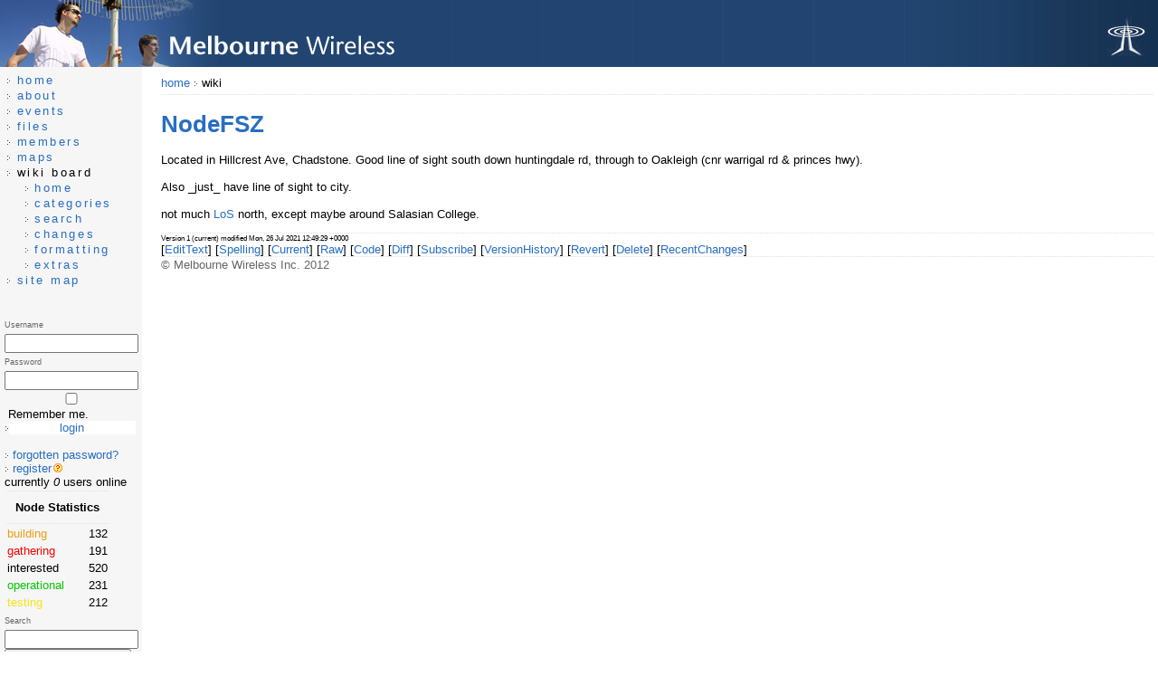

--- FILE ---
content_type: text/html
request_url: https://www.melbournewireless.org.au/wiki/?NodeFSZ
body_size: 2005
content:

<!DOCTYPE html PUBLIC "-//W3C//DTD XHTML 1.1//EN" "http://www.w3.org/TR/xhtml11/DTD/xhtml11.dtd">

<html xmlns="http://www.w3.org/1999/xhtml" xml:lang="en">

<head>

<title>Melbourne Wireless / wiki / ?NodeFSZ</title>
	<link rel="alternate" type="application/rss+xml" href="changes.rdf" title="RecentChanges" />
	<meta http-equiv="Content-Type" content="text/html; charset=utf-8" />
	<link rel="stylesheet" type="text/css" media="screen" href="./..//themes/amelia.css" /> 

	<link rel="stylesheet" type="text/css" media="print" href="./..//themes/print.css" />
	<link rel="alternate stylesheet" type="text/css" media="screen" href="./..//themes/amelia.css" title="Amelia"/>
	<link rel="alternate stylesheet" type="text/css" media="screen" href="./..//themes/card.css" title="Card"/>
	<link rel="alternate stylesheet" type="text/css" media="screen" href="./..//themes/dnet.css" title="dnet"/>
	<link rel="alternate stylesheet" type="text/css" media="screen" href="./..//themes/dnet2.css" title="dnet2"/>
	<link rel="alternate stylesheet" type="text/css" media="screen" href="./..//themes/minimal.css" title="Minimalist"/>
	<link rel="alternate stylesheet" type="text/css" media="screen" href="./..//themes/plaintext.css" title="Plain text"/>
	<link rel="shortcut icon" href="/favicon.ico" />

	<script type="text/javascript">
		<!--
		function popup(url, name, width, height)
		{
		settings=
		"toolbar=no,location=no,directories=no,"+
		"status=no,menubar=no,scrollbars=yes,"+
		"resizable=yes,width="+width+",height="+height;

		mwWindow=window.open("http://"+url,name,settings);
		mwWindow.focus();
		}
		//-->
	</script>
	
</head>

<body>
<div class="header">
	<div class="headerLogo">
		&nbsp;
	</div>
	<div class="headerLeft">
		&nbsp;
	</div>
</div>



	<div class="contentMainNoRight">


	<div class="tree"><a href='/'>home</a>&nbsp;<img src='./../images/bullet.gif'>&nbsp;wiki
</div>

	<hr />
	<span class="content">
	<a href="?show=FullTextSearch&q=NodeFSZ" alt="References"><h1 class="title">NodeFSZ</h1></a>
	Located in Hillcrest Ave, Chadstone. Good line of sight south down huntingdale rd, through to Oakleigh (cnr warrigal rd &amp; princes hwy).<br />
<br />
Also _just_ have line of sight to city.<br />
<br />
not much <a href="?LoS">LoS</a> north, except maybe around Salasian College.
<p><hr /><div style="font-size: 60%;">Version 1 (current) modified Mon, 26 Jul 2021 12:49:29 +0000</div>[<a href="?edit=NodeFSZ">EditText</a>] [<a href="?spell=NodeFSZ&version=1">Spelling</a>] [<a href="?NodeFSZ">Current</a>] [<a href="?raw=NodeFSZ&version=1">Raw</a>] [<a href="?code=NodeFSZ&version=1">Code</a>] [<a href="?diff=NodeFSZ">Diff</a>] [<a href="?subscribe=NodeFSZ">Subscribe</a>] [<a href="?versions=NodeFSZ">VersionHistory</a>] [<a href="?revert=NodeFSZ&version=1">Revert</a>] [<a href="?delete=NodeFSZ">Delete</a>] [<a href="?RecentChanges">RecentChanges</a>]</span>
<!-- begin footer -->
	<div class="footer">
		<hr />
		&copy; Melbourne Wireless Inc. 2012
		<!-- <br />site design by <a href="http://www.mosbauer.com">www.mosbauer.com</a> -->
	</div>
<!-- end footer -->
</div>

<div class="contentNav">

<!-- begin menu -->
    <span class='navmenu'><img src='./../images/bullet.gif' alt='&gt;' /> <a href='./../'>home</a></span><span class='navmenu'><img src='./../images/bullet.gif' alt='&gt;' /> <a href='./../about/'>about</a></span><span class='navmenu'><img src='./../images/bullet.gif' alt='&gt;' /> <a href='./../events/'>events</a></span><span class='navmenu'><img src='./../images/bullet.gif' alt='&gt;' /> <a href='./../files'>files</a></span><span class='navmenu'><img src='./../images/bullet.gif' alt='&gt;' /> <a href='./../members/'>members</a></span><span class='navmenu'><img src='./../images/bullet.gif' alt='&gt;' /> <a href='./../maps/'>maps</a></span><span class='navmenu'><img src='./../images/bullet.gif' alt='&gt;' /> wiki board</span><span class='navmenu'>&nbsp;&nbsp;&nbsp;<img src='./../images/bullet.gif' alt='&gt;' /> <a href='./../wiki/?Home'>home</a></span><span class='navmenu'>&nbsp;&nbsp;&nbsp;<img src='./../images/bullet.gif' alt='&gt;' /> <a href='./../wiki/?CategoryCategory'>categories</a></span><span class='navmenu'>&nbsp;&nbsp;&nbsp;<img src='./../images/bullet.gif' alt='&gt;' /> <a href='./../wiki/?Search'>search</a></span><span class='navmenu'>&nbsp;&nbsp;&nbsp;<img src='./../images/bullet.gif' alt='&gt;' /> <a href='./../wiki/?RecentChanges'>changes</a></span><span class='navmenu'>&nbsp;&nbsp;&nbsp;<img src='./../images/bullet.gif' alt='&gt;' /> <a href='./../wiki/?TextFormattingRules'>formatting</a></span><span class='navmenu'>&nbsp;&nbsp;&nbsp;<img src='./../images/bullet.gif' alt='&gt;' /> <a href='./../wiki/?WikiExtras'>extras</a></span><span class='navmenu'><img src='./../images/bullet.gif' alt='&gt;' /> <a href='./../sitemap'>site map</a></span>	<br /><br />
<!-- end menu -->

<!-- begin login -->
	<div class="login">
				<form action="" method="post">			
				<h6>Username</h6>
				<input type="text" name="username" size="15" />
				<h6>Password</h6>
				<input type="password" name="password" alt="Password" /><br />
				<input type="checkbox" name="remember" />&nbsp;Remember me. <br />
			    <img src='./../images/bullet.gif' alt="&gt;" /><input type="submit" value="login" class="button" />
			    <br /><br />
			    <img src='./../images/bullet.gif' alt="&gt;" /> <a href="./../users/forgot">forgotten password?</a><br />
			    <img src='./../images/bullet.gif' alt="&gt;" /> <a href="./../users/register">register</a><a href="/help/?UserRegistration" onclick="popup('www.melbournewireless.org.au/help/?UserRegistration','help',400,300); return false" target="_blank"><img src="./..//images/help.png" title="Help: User Registration" alt="?" style="padding-left: 2px; padding-right: 2px;" /></a>			</form>
	</div>
<!-- end login -->

<!-- begin userstats -->
    <div class="userstats">
        currently <em>0</em> users online
    </div>
<!-- end userstats -->

<!-- begin nodestats -->
    <div class="nodestats">
        <table>
            <tr><th colspan="2">Node Statistics</th></tr>
                <tr><td class="building">building</td><td style="text-align: right;">132</td></tr>
                <tr><td class="gathering">gathering</td><td style="text-align: right;">191</td></tr>
                <tr><td class="interested">interested</td><td style="text-align: right;">520</td></tr>
                <tr><td class="operational">operational</td><td style="text-align: right;">231</td></tr>
                <tr><td class="testing">testing</td><td style="text-align: right;">212</td></tr>
            </table>
    </div>
<!-- end nodestats -->

<!-- begin search -->
	<div class="search">
		<form action="http://www.google.com.au/cse" id="cse-search-box">
			<h6>Search</h6>
			<input type="text" name="q" alt="Search" /><br />
		        <input type="hidden" name="cx" value="partner-pub-5038018055168691:cr64udi26v1" />
			<input type="hidden" name="ie" value="ISO-8859-1" />
			<input type="submit" name="sa" value="google >>" />
		</form>
	</div>
<!-- end search -->

</div>


</body>
</html>


--- FILE ---
content_type: text/css
request_url: https://www.melbournewireless.org.au//themes/amelia.css
body_size: 1080
content:
body {
	background-color:       #fff;
	color:                  #000;
	margin:			0;
	font-size:		80%;
}

p,td,tr,th, body{ 
	font-family : 		Tahoma, Arial;
	text-align: 		justify;
}

/*
 *
 */

th	{
	background-color: #f6f6f6;
	padding: 10px;
	border-top: 1px dotted #DFDFDF;
	border-bottom: 1px dotted #DFDFDF;
	border-left: 0px; border-right: 0px;
	text-align: center;
}
/* td	{ text-align: center; } */

/*
 * Optional table styles
 *
 */
th.minor	{ font-style: italic; padding: 5px; text-align: left; }
th.centre 	{ text-align: center; }
td.border 	{ border-bottom: 1px dotted #DFDFDF; }
td.left		{ text-align: left; }
td.right	{ text-align: right; }
td.centre 	{ text-align: center; }
td.justify	{ text-align: justify; }
*.operational  { color: #00C800; }
*.testing      { color: #F7E318; }
*.building     { color: #EA9F12; }
*.gathering    { color: #FA0000; }
*.interested   { color: #000000; }
.error        { background-color: white; font-size: larger; text-align: center; border: 2px red solid;}
.success      { background-color: white; font-size: larger; text-align: center; border: 2px green solid;}
tr.dimmed	{ color: #c3c3c3; }
tr.shaded	{ background-color: #f6f6f6; }

.header {background-image: url("../images/headerBG.png"); background-repeat: repeat; height: 74px; }

.headerLeft { background-image: url("../images/headerLeft.png"); position: absolute; left: 0; top: 0; height: 74px; width: 454px; }
.headerLogo { background-image: url("../images/headerLogo.png"); position: absolute; top: 0; right: 0; height: 74px; width: 272px; }
.centre { text-align: center; }
/*
 * For text that should only be shown on non-CSS browsers
 *
 */
.ahem {  
	display:                none;  
}

a:link 		{ text-decoration : none ; color : #286EC3; }
a:visited	{ text-decoration : none ; color : #286EC3; }
a:active 	{ text-decoration : none ; color : #286EC3; }
a:hover 	{ text-decoration : underline ; color : #286EC3; }

.content {width: 100%; margin: 0; padding: 0px; }
.contentNav {background-color: #f6f6f6; width: 11.5em; margin: 0; height: 100%; padding: 5px; position: absolute; top: 74px; left: 0px; }
.contentMain { padding: 5px; display: block; margin: 0px 300px 0px 13.5em; }
.contentMainNoRight { padding: 5px; display: block; margin: 0px 0px 0px 13.5em; }
.contentRight {width: 290px; position: absolute; top: 86px; right: 3px; height: 100%; }

/*
 * The navigation links
 *
 */
.navmenu, .navmenu2 {
	display: block;
	margin: 2px;
	letter-spacing: 0.2em;
}

ul.navmenu {
    list-style-image: url(/images/bullet.gif);
    padding-left: 1em;
}

hr { height: 1px; border-top: 1px dotted #DFDFDF; border-bottom: none; border-left: none; border-right: none; margin: 0px; }

h5 { color: #000; margin:5px 0px 5px 0px; font-weight: normal; display: block; }
h6 { color: #666; margin:5px 0px 5px 0px; font-weight: normal; }

.footer { color: #666; }

input.button {
	background-color : #fff;
	color : #286EC3;
	border: 0;
	font-size: 100%;
	padding: 0px;
}

input.menuBackground {
	background-color : #f6f6f6;
}

.tree {
        margin:5px 0px 5px 0px; 
        display: block;
}

img { 
    background-color:       transparent; 
    border: 0px;
    }

.newsDate {
	display: block;
	padding-bottom: 0.5em;
	font-size: 85%;
}
.newsHeadline {
	display: block;
	font-weight: bolder;
	font-size: 110%;
}
.newsStory {display: block; }
.indent1 {
	background-color: rgb(80%,100%,80%);
}
.indent2 {
	background-color: rgb(80%,80%,100%);
}
.indent3 {
	background-color: rgb(100%,80%,80%);
}
.indent4 {
	background-color: rgb(100%,70%,70%);
}
.indent5 {
	background-color: rgb(100%,60%,60%);
}
.diff {
	padding-left: 1em;
	padding-right: 1em;
	border-bottom: solid 1px silver;
}

/* Content navigation inputs should be limited to the size of the contentNav bar */
.contentNav input {
    width: 95%;
}


--- FILE ---
content_type: text/css
request_url: https://www.melbournewireless.org.au//themes/print.css
body_size: 617
content:
body {
	background-color:       #fff;
	color:                  #000;
	margin:			0;
}

p,td,tr,th, body{ 
	font-family : 		Tahoma;
	text-align: 		justify;
}

/*
 * Default Table Styles
 *
 */

th	{ background-color: #f6f6f6; padding: 10px; border-top: 1px dotted #DFDFDF; border-bottom: 1px dotted #DFDFDF; border-left: 0px; border-right: 0px; text-align: center; }
td	{ text-align: center; }

/*
 * Optional table styles
 *
 */
th.minor	{ font-style: italic; padding: 3px; text-align: left; }
th.centre 	{ text-align: center; }
td.border 	{ border-bottom: 1px dotted #DFDFDF; }
td.left		{ text-align: left; }
td.right	{ text-align: right; }
td.centre 	{ text-align: center; }
td.justify	{ text-align: justify; }
td.operational  { color: #00C800; }
td.testing      { color: #F7E318; }
td.building     { color: #EA9F12; }
td.gathering    { color: #FA0000; }
td.interested   { color: #000000; }
.error        { background-color: white; font-size: larger; text-align: center; border: 2px red solid;}
.success      { background-color: white; font-size: larger; text-align: center; border: 2px green solid;}

.header {display: none; }

.headerLeft { display: none; }
.headerLogo { display: none; }

/*
 * For text that should only be shown on non-CSS browsers
 *
 */
.ahem {  
	display:                none;  
}

a:link 		{ text-decoration : none ; color : #286EC3; }
a:visited	{ text-decoration : none ; color : #286EC3; }
a:active 	{ text-decoration : none ; color : #286EC3; }
a:hover 	{ text-decoration : underline ; color : #286EC3; }

.content {width: 100%; margin: 0; padding: 0px; }
.contentNav {display: none; }
.contentMain { padding: 5px; display: block; }
.contentMainNoRight { padding: 5px; display: block; }
.contentRight {display: none; }

/*
 * The navigation links
 *
 */
.navmenu, .navmenu2 {
	dispaly: none;
}

hr { height: 1px; border-top: 1px dotted #DFDFDF; border-bottom: none; border-left: none; border-right: none; margin: 0px; }

h5 { color: #000; margin:5px 0px 5px 0px; font-weight: normal; display: block; }
h6 { color: #666; margin:5px 0px 5px 0px; font-weight: normal; }

.footer { color: #666; }

input.button {
	background-color : #fff;
	color : #286EC3;
	border: 0;
	font-size: 100%;
	padding: 0px;
}

.tree {
        display: none;
}

img { background-color:       transparent; }

.newsDate {display: block; }
.newsHeadline {display: block; }
.newsStory {display: block; }


--- FILE ---
content_type: text/css
request_url: https://www.melbournewireless.org.au//themes/card.css
body_size: 660
content:
body {
	background-color:       #fff;
	color:                  #000;
	margin:			0;
	font-size:		60%;
}

p,td,tr,th, body{ 
	font-family : 		Tahoma;
	text-align: 		justify;
}

/*
 * Default Table Styles
 *
 */

th	{ background-color: #f6f6f6; padding: 10px; border-top: 1px dotted #DFDFDF; border-bottom: 1px dotted #DFDFDF; border-left: 0px; border-right: 0px; text-align: center; }
td	{ text-align: center; }

/*
 * Optional table styles
 *
 */
th.minor	{ font-style: italic; padding: 3px; text-align: left; }
th.centre 	{ text-align: center; }
td.border 	{ border-bottom: 1px dotted #DFDFDF; }
td.left		{ text-align: left; }
td.right	{ text-align: right; }
td.centre 	{ text-align: center; }
td.justify	{ text-align: justify; }
td.operational  { color: #00C800; }
td.testing      { color: #F7E318; }
td.building     { color: #EA9F12; }
td.gathering    { color: #FA0000; }
td.interested   { color: #000000; }
.error        { background-color: white; font-size: larger; text-align: center; border: 2px red solid;}
.success      { background-color: white; font-size: larger; text-align: center; border: 2px green solid;}

.header {display: none; }

.headerLeft { display: none; }
.headerLogo { display: none; }

/*
 * For text that should only be shown on non-CSS browsers
 *
 */
.ahem {  
	display:                none;  
}

a:link 		{ text-decoration : none ; color : #286EC3; }
a:visited	{ text-decoration : none ; color : #286EC3; }
a:active 	{ text-decoration : none ; color : #286EC3; }
a:hover 	{ text-decoration : underline ; color : #286EC3; }

.content {width: 100%; margin: 0; padding: 0px; }
.contentNav {display: none; }
.contentMain { padding: 5px; display: block; }
.contentMainNoRight { padding: 5px; display: block; }
.contentRight {display: none; }

/*
 * The navigation links
 *
 */
.navmenu, .navmenu2 {
	dispaly: none;
}

hr { height: 1px; border-top: 1px dotted #DFDFDF; border-bottom: none; border-left: none; border-right: none; margin: 0px; }

h5 { color: #000; margin:5px 0px 5px 0px; font-weight: normal; display: block; }
h6 { color: #666; margin:5px 0px 5px 0px; font-weight: normal; }

.footer { color: #666; }

input.button {
	background-color : #fff;
	color : #286EC3;
	border: 0;
	font-size: 100%;
	padding: 0px;
}

.tree {
        display: none;
}

h1 {	font-size: 140%;	}
h2 {	font-size: 130%;	}
h3 {	font-size: 120%;	}
h4 {	font-size: 110%;	}

img {
	display: none;
	background-color:       transparent;
	border: none;
	height: 18px;
}

.newsDate {display: block; }
.newsHeadline {display: block; }
.newsStory {display: block; }


--- FILE ---
content_type: text/css
request_url: https://www.melbournewireless.org.au//themes/dnet2.css
body_size: 1364
content:
/*
 * Basic Body style - Background, etc
 *
 */
body {
	background-color:       #eee;
	color:                  #000;
}

/*
 * Some Basic styles - text and images mostly
 *
 */
p,td,tr,th, body{ 
	font-size : 		11px; 
	font-family : 		Verdana,Arial,sans-serif; 
	text-align: 		justify;
}

img { 
	border: 		0; 
}

.smallText {
	text-size:		small;
}

a:link 		{ text-decoration : none ; color : #0072D2; font-family: Verdana,Arial,sans-serif; }
a:visited 	{ text-decoration : none ; color : #0072D2; font-family: Verdana,Arial,sans-serif; }
a:active 	{ text-decoration : none ; color : #0072D2; font-family: Verdana,Arial,sans-serif; }
a:hover 	{ text-decoration : none ; color : #0072D2; font-family: Verdana,Arial,sans-serif; }

/*
 * For text that should only be shown on non-CSS browsers
 *
 */
.ahem {  
	display:                none;  
}

/*
 * H1 should only be used for the top heading of the page
 *
 */
h1 {
	background-color:	#006699;
	color:			#fff;
	width:			100%;
	margin:			0;
}

/*
 * A bar across that stretches across the whole page - primerally for the the header
 *
 */
.bar {
	color:			#fff;
	background-color:	#000;
	align:			right;
	width:			100%;	
	height:			20px;
	text-align:		right;
	font-size:		smaller;
	margin:			0;
	padding:		0px;
}

/*
 * A Box to hold the navigation menu
 *
 */
.nav {
	padding:                10px 0 0 0;   
	width:                  140px;
	float:                  left;
	margin:			5px;
}

/*
 * The logo that appears just above the navigation menu
 *
 */

.logo {
	margin:			0;
	border:			0;
	padding:                10px 0 0 35px;
	align:			center;
}


/*
 * A Box to Hold all of the content of each page.
 *
 */

.contentcontainer {
	padding:                5px;
//	position:		absolute;
//	left:			160px;
//	top:			60px;
//	width:			75%;
	display:		block;
//	border:			1px #000000 solid;
//	display: table; 
//	margin-left: auto; 
//	margin-right: auto;

}

/*
 * A Box to hold the navigation tree at the top of each page
 *
 */

.tree {
        background-color:       transparent;
}

.tree a{
        color:                  #036;
 	font:			10px;	
	text-decoration:	none;       
}


/*
 * A Box to Hold the actual content of each page.
 *
 */
.content {
	color:                  #000;
	background-color:	#FFFFFF;
	padding:		5px;
	margin:			5px;
	font:                   14px/14px helvetica, sans-serif;
	line-height:		16px;
	//display:		block;
	border:			2px #006699 solid;
	margin-top:		0px;
	font-size:		small;
	display: table; 
	margin-left: auto; 
	margin-right: auto;
}

/*
 * The navigation links
 *
 */
a.navmenu, a.navmenu2 {
	display:		block;
	width:			105px;
	text-decoration:        none;
	background-color:	#fff;
	font:                   bold 10px/12px verdana, sans-serif;
	margin:			0 0 0 12px;
	padding:		3px 3px 3px 10px;
	color:			#000;
	text-align:		left;
	border:			1px solid #333;
}

a.navmenu2 {
	border-top:		0;
}


/*
 * A few link styles
 *
 */

a.table_heading:link 	{ text-decoration : none ; color : black; font-weight : bold; font-family: Verdana,Arial,sans-serif; }
a.table_heading:visited { text-decoration : none ; color : black; font-weight : bold; font-family: Verdana,Arial,sans-serif; }
a.table_heading:active 	{ text-decoration : none ; color : black; font-weight : bold; font-family: Verdana,Arial,sans-serif; }
a.table_heading:hover 	{ text-decoration : underline ; color : #DD6900; font-weight : bold; font-family: Verdana,Arial,sans-serif; }

a.heading_link:link { font-size: 12px; color: #ffffff; text-decoration : none; }
a.heading_link:active{ font-size: 12px; color: #ffffff; text-decoration : none; }
a.heading_link:visited{ font-size: 12px; color: #ffffff; text-decoration : none; }
a.heading_link:hover { font-size: 12px; color: #ffffff; text-decoration : underline; }


/*
 * Table Styles - Aim is to get rid of there and use CSS only
 *
 */
td {
	padding: 5px;
	text-align: center;
}

.defaultTable   { background-color: #FFFFFF; border: 2px #006699 solid; font-size: smaller; margin-left: auto; margin-right: auto; }
.nodeinfo       { TEXT-ALIGN: left; }
.area_table     { TEXT-ALIGN: center; }
.int_info       { TEXT-ALIGN: left; }
.service        { TEXT-ALIGN: center; }
.figure       { text-align: center; }
.caption      { font-size: smaller; font-family: Verdana,Arial,sans-serif; text-align: center; }
.desc         { font-style: italic; font-family: Verdana,Arial,sans-serif; font-size: smaller; text-align: center; }
.operational  { color: #00C800; }
.testing      { color: #F7E318; }
.building     { color: #EA9F12; }
.gathering    { color: #FA0000; }
.interested   { color: #000000; }
.som          { TEXT-ALIGN: center; font-size: smaller }
.name         { TEXT-ALIGN: left; }
.map          { color: red; }
.heading1     { background-color: #006699;}
.heading2     { background-color: #000000;}
.major        { font-weight: bold; font-family: Verdana,Arial,sans-serif; background-color: 006699; color: black; }
//.minor        { font-weight: bold; font-family: Verdana,Arial,sans-serif; background-color: e4e4e4; }
.minor        { font-family: Verdana,Arial,sans-serif; background-color: e4e4e4; }
.error        { background-color: white; font-size: larger; text-align: center; border: 2px red solid;}
.success      { background-color: white; font-size: larger; text-align: center; border: 2px green solid;}


/*
 * Form Styles
 *
 */

input,textarea, select {
	color : #000000;
	font: normal 11px Verdana, Arial, sans-serif;
	border-color : #000000;
}

input.button {
	background-color : #EFEFEF;
	color : #000000;
	font-size: 11px; font-family: Verdana, Arial, sans-serif;
}

.login {
	align:			center;
	text-align:		center;
	padding:		3px 3px 3px 10px;
}


--- FILE ---
content_type: text/css
request_url: https://www.melbournewireless.org.au//themes/plaintext.css
body_size: 1382
content:
/*
 * Basic Body style - Background, etc
 *
 */
body {
	background-color:       white;
	color:                  black;
}

/*
 * Some Basic styles - text and images mostly
 *
 */
table {
	border: thin black solid;
}

p,td,tr,th, body{ 
	font-family : 		Verdana,Arial,sans-serif; 
	text-align: 		justify;
	border: thin black solid;
}

img { 
	border: 		0; 
}

.smallText {
	text-size:		small;
}

a:link 		{ text-decoration : none ; color : #0072D2; font-family: Verdana,Arial,sans-serif; }
a:visited 	{ text-decoration : none ; color : #0072D2; font-family: Verdana,Arial,sans-serif; }
a:active 	{ text-decoration : none ; color : #0072D2; font-family: Verdana,Arial,sans-serif; }
a:hover 	{ text-decoration : none ; color : #0072D2; font-family: Verdana,Arial,sans-serif; }

/*
 * For text that should only be shown on non-CSS browsers
 *
 */
.ahem {  
	display:                none;  
}

/*
 * H1 should only be used for the top heading of the page
 *
 */
h1 {
	background-color:	#006699;
	color:			#fff;
	width:			100%;
	margin:			0;
}

/*
 * A bar across that stretches across the whole page - primerally for the the header
 *
 */
.bar {
	color:			#fff;
	background-color:	#000;
	align:			right;
	width:			100%;	
	height:			20px;
	text-align:		right;
	font-size:		smaller;
	margin:			0;
	padding:		0px;
}

/*
 * A Box to hold the navigation menu
 *
 */
.nav {
	padding:                10px 0 0 0;   
	width:                  140px;
	float:                  left;
	margin:			5px;
}

/*
 * The logo that appears just above the navigation menu
 *
 */

.logo {
	margin:			0;
	border:			0;
	padding:                10px 0 0 35px;
	align:			center;
}


/*
 * A Box to Hold all of the content of each page.
 *
 */

.contentcontainer {
	padding:                5px;
//	position:		absolute;
//	left:			160px;
//	top:			60px;
//	width:			75%;
	display:		block;
//	border:			1px #000000 solid;
//	display: table; 
//	margin-left: auto; 
//	margin-right: auto;

}

/*
 * A Box to hold the navigation tree at the top of each page
 *
 */

.tree {
        background-color:       transparent;
}

.tree a{
        color:                  #036;
 	font:			10px;	
	text-decoration:	none;       
}


/*
 * A Box to Hold the actual content of each page.
 *
 */
.content {
	color:                  #000;
	background-color:	#FFFFFF;
	padding:		5px;
	margin:			5px;
	font:                   14px/14px helvetica, sans-serif;
	line-height:		16px;
	//display:		block;
	border:			2px #006699 solid;
	margin-top:		0px;
	font-size:		small;
	display: table; 
	margin-left: auto; 
	margin-right: auto;
}

/*
 * The navigation links
 *
 */
a.navmenu, a.navmenu2 {
	display:		block;
	width:			105px;
	text-decoration:        none;
	background-color:	#fff;
	font:                   bold 10px/12px verdana, sans-serif;
	margin:			0 0 0 12px;
	padding:		3px 3px 3px 10px;
	color:			#000;
	text-align:		left;
	border:			1px solid #333;
}

a.navmenu2 {
	border-top:		0;
}


/*
 * A few link styles
 *
 */

a.table_heading:link 	{ text-decoration : none ; color : black; font-weight : bold; font-family: Verdana,Arial,sans-serif; }
a.table_heading:visited { text-decoration : none ; color : black; font-weight : bold; font-family: Verdana,Arial,sans-serif; }
a.table_heading:active 	{ text-decoration : none ; color : black; font-weight : bold; font-family: Verdana,Arial,sans-serif; }
a.table_heading:hover 	{ text-decoration : underline ; color : #DD6900; font-weight : bold; font-family: Verdana,Arial,sans-serif; }

a.heading_link:link { font-size: 12px; color: #ffffff; text-decoration : none; }
a.heading_link:active{ font-size: 12px; color: #ffffff; text-decoration : none; }
a.heading_link:visited{ font-size: 12px; color: #ffffff; text-decoration : none; }
a.heading_link:hover { font-size: 12px; color: #ffffff; text-decoration : underline; }


/*
 * Table Styles - Aim is to get rid of there and use CSS only
 *
 */
td {
	padding: 5px;
	text-align: center;
}

.defaultTable   { background-color: #FFFFFF; border: 2px #006699 solid; font-size: smaller; margin-left: auto; margin-right: auto; }
.nodeinfo       { TEXT-ALIGN: left; }
.area_table     { TEXT-ALIGN: center; }
.int_info       { TEXT-ALIGN: left; }
.service        { TEXT-ALIGN: center; }
.figure       { text-align: center; }
.caption      { font-size: smaller; font-family: Verdana,Arial,sans-serif; text-align: center; }
.desc         { font-style: italic; font-family: Verdana,Arial,sans-serif; font-size: smaller; text-align: center; }
.operational  { color: #00C800; }
.testing      { color: #F7E318; }
.building     { color: #EA9F12; }
.gathering    { color: #FA0000; }
.interested   { color: #000000; }
.som          { TEXT-ALIGN: center; font-size: smaller }
.name         { TEXT-ALIGN: left; }
.map          { color: red; }
.heading1     { background-color: #006699;}
.heading2     { background-color: #000000;}
.major        { font-weight: bold; font-family: Verdana,Arial,sans-serif; background-color: 006699; color: black; }
/*minor        { font-weight: bold; font-family: Verdana,Arial,sans-serif; background-color: e4e4e4; }*/
.minor        { font-family: Verdana,Arial,sans-serif; background-color: #e4e4e4; }
.error        { background-color: white; font-size: larger; text-align: center; border: 2px red solid;}
.success      { background-color: white; font-size: larger; text-align: center; border: 2px green solid;}


/*
 * Form Styles
 *
 */

input,textarea, select {
	color : #000000;
	font: normal 11px Verdana, Arial, sans-serif;
	border-color : #000000;
}

input.button {
	background-color : #EFEFEF;
	color : #000000;
	font-size: 11px; font-family: Verdana, Arial, sans-serif;
}

.login {
	align:			center;
	text-align:		center;
	padding:		3px 3px 3px 10px;
}
